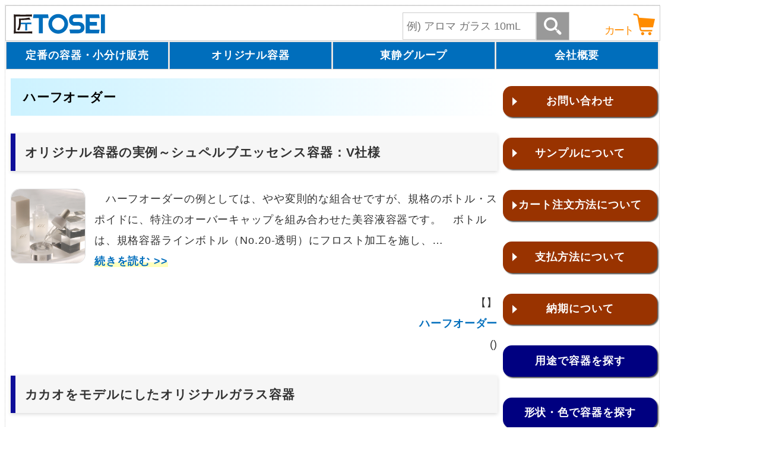

--- FILE ---
content_type: text/html; charset=UTF-8
request_url: https://t-tosei.jp/category/pdcsrv/original/ex/half
body_size: 11384
content:
<!DOCTYPE html>
<html lang="ja">
<head>
<meta charset="utf-8">
<meta name="format-detection" content="telephone=no">
<meta name="viewport" content="width=device-width">
<meta name="theme-color" content="#006ebc">
<title>ハーフオーダー:東静オンラインショップ</title>
<meta name="description" content="　ハーフオーダーの例としては、やや変則的な組合せですが、規格のボトル・スポイドに、特注のオーバーキャップを組み合わせた美容液容器です。　ボトルは、規格容器ラインボトル（No.20-透明）にフロスト加工を施し、…" />
<meta name='robots' content='max-image-preview:large' />
<style id='wp-img-auto-sizes-contain-inline-css' type='text/css'>
img:is([sizes=auto i],[sizes^="auto," i]){contain-intrinsic-size:3000px 1500px}
/*# sourceURL=wp-img-auto-sizes-contain-inline-css */
</style>
<style id='classic-theme-styles-inline-css' type='text/css'>
/*! This file is auto-generated */
.wp-block-button__link{color:#fff;background-color:#32373c;border-radius:9999px;box-shadow:none;text-decoration:none;padding:calc(.667em + 2px) calc(1.333em + 2px);font-size:1.125em}.wp-block-file__button{background:#32373c;color:#fff;text-decoration:none}
/*# sourceURL=/wp-includes/css/classic-themes.min.css */
</style>
<link rel="https://api.w.org/" href="https://t-tosei.jp/wp-json/" /><link rel="alternate" title="JSON" type="application/json" href="https://t-tosei.jp/wp-json/wp/v2/categories/328" /><link rel="canonical" href="https://t-tosei.jp/category/pdcsrv/original/ex/half">
<script>document.write('<script src="/ty.js?ts=' + Date.now() + '"><\/script>');</script>
<link rel="manifest" href="/manifest.json">
<link rel="icon" type="image/svg+xml" href="/favicon.svg" >
<link rel="apple-touch-icon" type="image/png" href="./apple-touch-icon-180x180.png">
<style>
@font-face {font-family:'icon'; src:url('/mwc/icon.woff') format('woff'); font-display:swap;}
*, *:before, *:after {box-sizing:inherit;}
html{box-sizing:border-box; font-family:"Hiragino Sans W3", "Hiragino Kaku Gothic ProN", "ヒラギノ角ゴ ProN W3", "メイリオ", Meiryo, "ＭＳ Ｐゴシック", "MS PGothic", sans-serif; font-size:62.5%;}
body{font-size:1.75rem; line-height:2.0; letter-spacing:0.05em; color:#333; font-feature-settings:"palt";}
button,input[type="search"] {appearance:none;}
a{text-decoration:none; color:#006ebc; font-weight:bold;}
a:hover{color:#f88;}
._m{color:#006ebc;font-weight:bold;}
img{width:100%; height:auto; max-width:100%; border-radius:15px; aspect-ratio:attr(width)/attr(height);}
.ib{display:inline-block;}
.ctr{margin:0 auto;}
.fl{float:left; margin-right:15px;}
.s8{width:76px; height:76px;}
.s10{width:100px; height:100px;}
.s15{width:126px; height:126px;}
.s20{width:200px; height:200px;}
.s30{width:300px; height:300px;}
.ifr{overflow:hidden; border-radius:15px; border:1px #ddd solid; position:relative;}
.ifr img{object-fit:cover;}
.ifr img:hover{transform:scale(1.5);transition:0.3s;}
.cap,.cap2,.mnm{position:absolute; font-size:2.1rem; font-weight:900; -webkit-text-stroke: 1px rgba(255,255,255,0.8); text-stroke: 1px rgba(255,255,255,0.8);}
.cap{bottom:0px; right:5px;}
.cap2{top:0px; left:5px;}
.mnm{top:0px; left:0px; width:100%; margin:33% 0px; text-align:center; background:rgba(255,255,255,0.7);}
a .cap,a .cap2,a .mnm{color:#000; pointer-events: none;}
.x10:before{content:"×10";}
.mh{width:auto; max-height:700px;}
.mh15{width:auto; max-height:150px;}
.mh30{width:auto; max-height:300px;}
.mh50{width:auto; max-height:500px;}
.mh70{width:auto; max-height:700px;}
.h50{width:auto; height:500px;}
ul{list-style:none; padding:0;}
h1,h2{font-size:1.2em; }
h2 a{color:#333;}
h2 a:hover{color:#333; text-decoration:none;}
table{border-spacing:0; border:1px solid #ccc;}
.th1 td{color:#fff; font-weight:bold; background-color:#507cd1; text-align:center; }
.tr1 td{background-color:#fff; text-align:center;}
.tr2 td{background-color:#eff3fb; text-align:center;}
.st-1{padding:.5em .75em; background-color:#f6f6f6; border-left:8px solid #0f0f99; box-shadow: 0 2px 6px rgba(0, 0, 0, .15); font-weight:bold;margin:30px 0;}
.st-2, .widgettitle{padding: 0.5em 1em; background: linear-gradient(to left, #fff, #ccf2ff); color: #000;}
.st-cu-o {padding: 0 1.5em; border-bottom: solid 4px #f9872a; border-radius: 0px 0px 150px 160px/0px 0px 35px 7px; }
.st-fk {position: relative; padding: .5em .75em; background-color: #f0f0f0; border-radius: 6px; }
.st-fk:after {position: absolute; top: 100%; left: 30px; content: ''; width: 0; height: 0; border: 10px solid transparent; border-top: 15px solid #f0f0f0; }
.widgettitle { text-align: center; }
.st-3{padding:.25em .5em .5em; border-left:6px solid #999;border-bottom: 1px solid #999;font-weight:bold;}
.st-4{position:relative; padding:2rem 0 1rem;font-weight:bold;}
.st-4:after{content:""; display: block; height:4px; background:-webkit-linear-gradient(to right, royalblue, transparent); background: linear-gradient(to right, royalblue, transparent);}
.red {color: red;}
.amb-b{background-color:rgba(194,137,75,0.2);}
.cob-b{background-color:rgba(0,104,183,0.2);}
.grn-b{background-color:rgba(0,128,0,0.2);}
.gld-b{background-color:rgba(255,215,0,0.2);}
.slv-b{background-color:rgba(192,192,192,0.3);}
.pgd-b{background-color:rgba(245,226,219,0.5);}
.red-b{background-color:rgba(255,0,0,0.1);}
.yrw-b{background-color:rgba(255,255,0,0.1);}
.blue {color: blue;}
.blue_dark {color: darkblue;}
.orange_dark{color:darkorange;}
.b {font-weight:bold;}
.ln-p {background: rgba(0, 0, 0, 0) linear-gradient(transparent 60%, #FFDFEF 0%) repeat scroll 0 0; }
.ln-c {background: rgba(0, 0, 0, 0) linear-gradient(transparent 60%, #cce5ff 0%) repeat scroll 0 0; }
.ln-y {background: rgba(0, 0, 0, 0) linear-gradient(transparent 60%, #ffffbc 0%) repeat scroll 0 0; }
.ln-g {background: rgba(0, 0, 0, 0) linear-gradient(transparent 60%, #deffde 0%) repeat scroll 0 0; }
.ln-r {background: rgba(0, 0, 0, 0) linear-gradient(transparent 60%, #ffe5cc 0%) repeat scroll 0 0; }
.frm-red {padding: 5px; border: 2px solid #e0aaaa;}
.frame_red {padding: 5px; border: 2px solid #e0aaaa;}
.related_post a { display: block; padding: 10px; margin: 10px;}
.related_post_title {padding: 0.5em 1em; background: linear-gradient(to left, #fff, #ffc); color: #000; }
.wp-pagenavi, .ad {text-align: center; margin: 15px 0; }
.wp-pagenavi a, .wp-pagenavi a:link, .wp-pagenavi a:active, .wp-pagenavi a:visited {border: 1px solid #ccc; padding: 15px; margin: 5px; color: #06c; }
.wp-pagenavi span.current {padding: 15px; margin: 5px; font-weight: bold; color:#c00; }
.lb:before{content:"●"; color:#6e00bc;}
.lb2:before{content:"●"; color:#006ebc;}
.lb3:before{content:"●"; color:#bc006e;}
.at:before{content:"＊"; color:red;}
.rq:after{content:" ＊"; color: red;}
select{color:black; font-size:2.3rem; border-radius:10px; border:1px #ccc solid; margin:5px;}
.fr-r{border: 2px solid #e0aaaa;}
.tb-s {overflow: auto; white-space: nowrap; width: 100%; -webkit-overflow-scrolling: touch; padding-bottom: 15px; }
.tb-s::-webkit-scrollbar {height: 10px; }
.tb-s::-webkit-scrollbar-track {background: #eee; }
.tb-s::-webkit-scrollbar-thumb {background: #bbb; }
.tb-1,.tb-2{font-size:1.5rem; border-collapse: collapse; background: #fff;}
.tb-1 td,.tb-2 td{border:1px solid #ccc; padding:5px; white-space:nowrap;}
.tb-1 tr:nth-child(odd),.tb-2 tr:nth-child(odd){background: #eff3fb;}
.tb-1 tr:nth-child(1),.tb-2 tr:nth-child(1){background:#006ebc; color: #fff; text-align:center; font-weight:bold;}
.tb-2 tr:nth-child(2){background:#006ebc; color: #fff;}
.trb{border-bottom:3px solid #bbb;}
.h36 {display: block; height: 36px; vertical-align: middle; }
.h48 {display: block; height: 48px; vertical-align: middle; }
.b-1,.b-2,.b-3,.b-4,.b-5,.b-6,.b-7,.b-8,.bs-1 a,.bs-2 a,.bs-3 a{display: grid; justify-content: center; align-items: center; }
.b-1 {width: 100%; height: 2.7em; background: #006ebc; color: #fff; border: 1px solid #ccc;}
.b-1:hover {background: #a1cce6; color: #fff; }
.b-2 {width: 100%; height: 3em; background: #fff; color: #c40; border: 1px solid #c40; position: relative; border-radius:2px; border-radius:2px; }
.b-2:hover {background: #c40; color: #fff; }
.b-2:before {content: ""; display: inline-block; width: 0; height: 0; border-style: solid; border-width: 7px 0 7px 8px; border-color: transparent transparent transparent #c40; position: absolute; top: 50%; left: 6%; margin-top: -7px; }
.b-3 {width: 99%; height: 3em; background: #000080; color:#fff; border-radius:15px; box-shadow:2px 2px 2px #555; }
.b-3:hover {background: #8f8fb3; color: #fff; }
.b-4 {width: 99%; height: 3em; background: #a1e617; color:#333;  border-radius:20px; box-shadow:2px 2px 2px #555; }
.b-4:hover {color: #fff; }
.b-5 {width: 99%; height: 3em; background: #fcfcfc; color:#333333; border-left: solid 27px #f0f5ff; }
.b-5:hover {background: #fcfcfc; color: #666666; }
.b-6 {width: 99%; height: 3em; background: #930; color: #fff; border-radius:15px; box-shadow:2px 2px 2px #555; position: relative; }
.b-6:hover {background: #d74; color: #fff; }
.b-6:before {content: ""; display: inline-block; width: 0; height: 0; border-style: solid; border-width: 7px 0 7px 8px; border-color: transparent transparent transparent #fff; position: absolute; top: 50%; left: 6%; margin-top: -7px; }
.b-7 {width: 99%; height: 3em; background: #784102; color:#fff; border-radius:15px; box-shadow:2px 2px 2px #555; }
.b-7:hover {background: #b8a168; color: #fff; }
.b-8 {width: 99%; height: 3em; background: #006ebc; color:#fff; border-radius:15px; box-shadow:2px 2px 2px #555; }
.b-8:hover {background: #a1cce6; color: #fff; }
.bs-1,.bs-2,.bs-3 {display: grid; grid-auto-rows: 2.7em; grid-gap: 2px; justify-content: center; align-items: center; }
.bs-1 {grid-temptemplatelate-columns: repeat(auto-fit, minmax(6em, 1fr)); }
.bs-2 {grid--columns: repeat(auto-fill, minmax(18em, 1fr)); }
.bs-3 {grid-template-columns: repeat(auto-fit, minmax(11em, 1fr)); }
.bs-1 a,.bs-2 a,.bs-3 a{width: 100%; height: 2.7em; color: #999; border: 1px solid #aaa; border-radius: 10px; }
.bs-1 a:hover,.bs-2 a:hover,.bs-3 a:hover{border:1px solid #333; color:#006ebc;}
#c0 {display: grid; grid-template-rows: 60px auto auto auto; grid-template-columns: auto; }
header {width:calc(100% - 17px); max-width:63em; height: 60px; position: fixed; overflow: hidden; z-index:10; background-color: #fff; border: 1px solid #ccc; }
.b-hd {width: 160px; height: 60px; margin-left: 10px; }
#c-hd {display: none; }
#h1{position:absolute; top:5px; right:10px; display:grid; width:140px; height:max-content; grid-template-columns:140px; place-items:center end;}
#h1-s{display:none;}
#is{font-size: 2.1em; line-height: 1em; letter-spacing: -2px; padding-top:3px;}
.i {font-family:'icon';}
.i-br,.i-x,.i-ml,.i-ct,.i-sg,.i-ok{font-family:'icon'; cursor:pointer; user-select:none;}
.i-hm:before {content: "\e900"; }
.i-sc:before {content: "\e901"; }
.i-br:before {content: "\e902"; }
.i-x:before {content: "\e903"; }
.i-ml:before {content: "\e904";}
.i-sp:before {content: "\e905"; }
.i-ct,.i-sg,.i-ok,#b-ct2{color:darkorange;}
.i-ct:before {content:"\e906";}
.i-sg:before {content:"\e907";font-size:2em;}
.i-ok:before {content:"\e908";font-size:2em;}
#b-ct2,#cc{font-size:0.5em;}
#b-ct2{display:none;}
#cc{color:#006ebc; font-weight:bold;}
#b-ml{display:inline;}
.fs15e{font-size:1.5em;}
.fs2e{font-size:2em;}
.dn{display:none;}
.vh{visibility:hidden;}
nav{position: fixed; top: 70px; height: auto; z-index:11; display: grid; grid-template-rows: repeat(auto-fill, minmax(2.7em, 1fr)); grid-auto-columns: 18em; grid-gap: 1px; padding: 1px; justify-content: center; align-items: center; }
.nv {visibility: hidden; }
.nv div {height: 2.7em; }
#nv-s{display:inline !important;}
.hd {clip: rect(1px, 1px, 1px, 1px); position: absolute !important;}
#t-sc {font-size: 1em; line-height: 1.8em; padding: 0.35em; vertical-align: middle; width: calc(100% - 3.3em); border-radius: 0; border: 1px #ccc solid; }
#b-sc {font-family: 'icon'; font-size: 1.7em; color: #fff; width: 1.9em; height: 1.6em;line-height: 1.6em; vertical-align: middle; background-color: #999; padding: 0; border: 1px #ccc solid; }
main {overflow: hidden; width:auto; grid-row: 2 / 3; grid-column: 1 / 2; background: #fff; padding: 0 0.5em 3em; }
aside {overflow: hidden; grid-row: 3 / 4; grid-column: 1 / 2; background: #fff; padding: 1.5em 0 3em; }
footer {height: max-content; grid-row: 4 / 5; grid-column: 1 / 2; background: #eee; text-align: center; padding: 15px; }
article {border-bottom: 1px dotted #ccc; }
article img {}
article p {marginbottom: 2em; }
.mt {text-align:right; margin:2em 0; }
.widget a {display: block; }
#ct,#ct2,#ct3 {display: grid; grid-template-columns: 1fr; grid-auto-rows: auto; }
#ct div,#ct2 div {/*border:1px #ccc dotted;*/ padding:5px; margin: 5px; }
#ct img{border:1px #ddd solid;}
#ct3 div {border:1px #333 solid; border-radius:10px; padding:10px; margin: 5px; width:max-content; max-width:fit-content;}
#ct3 div:hover{border:1px solid #f00;}
#ct3 a{color:#333;}
.w100p{width: 100% !important; }
.w100vw{width: 100vw !important; }
#nws {border: solid 2px #888; padding: 0.5em; position: relative; margin-top: 3em;}
#nws li {line-height: 1.5; padding: 0.5em 0 0.5em 1.4em; border-bottom: 1px #888 dashed; list-style-type: none!important;}
#nws li:last-of-type {border-bottom: none;}
#nws li:before {content: "■"; position: absolute; left: 0.5em; color: #888;}
#nws li:after {background: #888; color: #fff; font-weight: bold; position: absolute; left: -2px; bottom: 100%; padding: 1px 20px; content: "News"; letter-spacing: 0.1em; }
@media screen and (min-width: 770px){
#c0 {grid-template-columns: 1fr 15em; border: 1px dotted #ccc; max-width: 63em; }
header {/*width: auto; position: relative; grid-row: 1 / 2; grid-column: 1 / 3; border: none;*/ }
#c-hd,#b-ct2,#h1-s{display:inline !important;}
#h1{position:absolute; top:5px; right:10px; display:grid; width:450px; height:max-content; grid-template-columns:310px 140px; place-items:center end;}
#h1-s{display:inline !important;}
.i-br,.i-x,#nv-s{display:none !important;}
#b-ml{display:none;}
nav {position: static; height: max-content; grid-row: 2 / 3; grid-column: 1 / 3; grid-template-columns: repeat(auto-fit, minmax(200px, 1fr)); grid-auto-rows: 2.7em; z-index:9; }
.nv {visibility: visible !important;}
#ct {grid-template-columns: 1fr 1fr 1fr; }
#ct2 {grid-template-columns: 1fr 1fr 1fr 1fr 1fr; }
#ct3 {grid-template-columns: 1fr; }
main {grid-row: 3 / 4; }
aside {grid-column: 2 / 3; }
footer {grid-column: 1 / 3; }
table {border-collapse:collapse; }
}
@media print{
.tb-s {overflow:visible;}
.tb-1 td,.tb-2 td{font-size:1.3rem;}
#refer,.mt {display:none;}
nav,aside,footer {display:none;}
header{position: relative;}
}
</style>
<style id='global-styles-inline-css' type='text/css'>
:root{--wp--preset--aspect-ratio--square: 1;--wp--preset--aspect-ratio--4-3: 4/3;--wp--preset--aspect-ratio--3-4: 3/4;--wp--preset--aspect-ratio--3-2: 3/2;--wp--preset--aspect-ratio--2-3: 2/3;--wp--preset--aspect-ratio--16-9: 16/9;--wp--preset--aspect-ratio--9-16: 9/16;--wp--preset--color--black: #000000;--wp--preset--color--cyan-bluish-gray: #abb8c3;--wp--preset--color--white: #ffffff;--wp--preset--color--pale-pink: #f78da7;--wp--preset--color--vivid-red: #cf2e2e;--wp--preset--color--luminous-vivid-orange: #ff6900;--wp--preset--color--luminous-vivid-amber: #fcb900;--wp--preset--color--light-green-cyan: #7bdcb5;--wp--preset--color--vivid-green-cyan: #00d084;--wp--preset--color--pale-cyan-blue: #8ed1fc;--wp--preset--color--vivid-cyan-blue: #0693e3;--wp--preset--color--vivid-purple: #9b51e0;--wp--preset--gradient--vivid-cyan-blue-to-vivid-purple: linear-gradient(135deg,rgb(6,147,227) 0%,rgb(155,81,224) 100%);--wp--preset--gradient--light-green-cyan-to-vivid-green-cyan: linear-gradient(135deg,rgb(122,220,180) 0%,rgb(0,208,130) 100%);--wp--preset--gradient--luminous-vivid-amber-to-luminous-vivid-orange: linear-gradient(135deg,rgb(252,185,0) 0%,rgb(255,105,0) 100%);--wp--preset--gradient--luminous-vivid-orange-to-vivid-red: linear-gradient(135deg,rgb(255,105,0) 0%,rgb(207,46,46) 100%);--wp--preset--gradient--very-light-gray-to-cyan-bluish-gray: linear-gradient(135deg,rgb(238,238,238) 0%,rgb(169,184,195) 100%);--wp--preset--gradient--cool-to-warm-spectrum: linear-gradient(135deg,rgb(74,234,220) 0%,rgb(151,120,209) 20%,rgb(207,42,186) 40%,rgb(238,44,130) 60%,rgb(251,105,98) 80%,rgb(254,248,76) 100%);--wp--preset--gradient--blush-light-purple: linear-gradient(135deg,rgb(255,206,236) 0%,rgb(152,150,240) 100%);--wp--preset--gradient--blush-bordeaux: linear-gradient(135deg,rgb(254,205,165) 0%,rgb(254,45,45) 50%,rgb(107,0,62) 100%);--wp--preset--gradient--luminous-dusk: linear-gradient(135deg,rgb(255,203,112) 0%,rgb(199,81,192) 50%,rgb(65,88,208) 100%);--wp--preset--gradient--pale-ocean: linear-gradient(135deg,rgb(255,245,203) 0%,rgb(182,227,212) 50%,rgb(51,167,181) 100%);--wp--preset--gradient--electric-grass: linear-gradient(135deg,rgb(202,248,128) 0%,rgb(113,206,126) 100%);--wp--preset--gradient--midnight: linear-gradient(135deg,rgb(2,3,129) 0%,rgb(40,116,252) 100%);--wp--preset--font-size--small: 13px;--wp--preset--font-size--medium: 20px;--wp--preset--font-size--large: 36px;--wp--preset--font-size--x-large: 42px;--wp--preset--spacing--20: 0.44rem;--wp--preset--spacing--30: 0.67rem;--wp--preset--spacing--40: 1rem;--wp--preset--spacing--50: 1.5rem;--wp--preset--spacing--60: 2.25rem;--wp--preset--spacing--70: 3.38rem;--wp--preset--spacing--80: 5.06rem;--wp--preset--shadow--natural: 6px 6px 9px rgba(0, 0, 0, 0.2);--wp--preset--shadow--deep: 12px 12px 50px rgba(0, 0, 0, 0.4);--wp--preset--shadow--sharp: 6px 6px 0px rgba(0, 0, 0, 0.2);--wp--preset--shadow--outlined: 6px 6px 0px -3px rgb(255, 255, 255), 6px 6px rgb(0, 0, 0);--wp--preset--shadow--crisp: 6px 6px 0px rgb(0, 0, 0);}:where(.is-layout-flex){gap: 0.5em;}:where(.is-layout-grid){gap: 0.5em;}body .is-layout-flex{display: flex;}.is-layout-flex{flex-wrap: wrap;align-items: center;}.is-layout-flex > :is(*, div){margin: 0;}body .is-layout-grid{display: grid;}.is-layout-grid > :is(*, div){margin: 0;}:where(.wp-block-columns.is-layout-flex){gap: 2em;}:where(.wp-block-columns.is-layout-grid){gap: 2em;}:where(.wp-block-post-template.is-layout-flex){gap: 1.25em;}:where(.wp-block-post-template.is-layout-grid){gap: 1.25em;}.has-black-color{color: var(--wp--preset--color--black) !important;}.has-cyan-bluish-gray-color{color: var(--wp--preset--color--cyan-bluish-gray) !important;}.has-white-color{color: var(--wp--preset--color--white) !important;}.has-pale-pink-color{color: var(--wp--preset--color--pale-pink) !important;}.has-vivid-red-color{color: var(--wp--preset--color--vivid-red) !important;}.has-luminous-vivid-orange-color{color: var(--wp--preset--color--luminous-vivid-orange) !important;}.has-luminous-vivid-amber-color{color: var(--wp--preset--color--luminous-vivid-amber) !important;}.has-light-green-cyan-color{color: var(--wp--preset--color--light-green-cyan) !important;}.has-vivid-green-cyan-color{color: var(--wp--preset--color--vivid-green-cyan) !important;}.has-pale-cyan-blue-color{color: var(--wp--preset--color--pale-cyan-blue) !important;}.has-vivid-cyan-blue-color{color: var(--wp--preset--color--vivid-cyan-blue) !important;}.has-vivid-purple-color{color: var(--wp--preset--color--vivid-purple) !important;}.has-black-background-color{background-color: var(--wp--preset--color--black) !important;}.has-cyan-bluish-gray-background-color{background-color: var(--wp--preset--color--cyan-bluish-gray) !important;}.has-white-background-color{background-color: var(--wp--preset--color--white) !important;}.has-pale-pink-background-color{background-color: var(--wp--preset--color--pale-pink) !important;}.has-vivid-red-background-color{background-color: var(--wp--preset--color--vivid-red) !important;}.has-luminous-vivid-orange-background-color{background-color: var(--wp--preset--color--luminous-vivid-orange) !important;}.has-luminous-vivid-amber-background-color{background-color: var(--wp--preset--color--luminous-vivid-amber) !important;}.has-light-green-cyan-background-color{background-color: var(--wp--preset--color--light-green-cyan) !important;}.has-vivid-green-cyan-background-color{background-color: var(--wp--preset--color--vivid-green-cyan) !important;}.has-pale-cyan-blue-background-color{background-color: var(--wp--preset--color--pale-cyan-blue) !important;}.has-vivid-cyan-blue-background-color{background-color: var(--wp--preset--color--vivid-cyan-blue) !important;}.has-vivid-purple-background-color{background-color: var(--wp--preset--color--vivid-purple) !important;}.has-black-border-color{border-color: var(--wp--preset--color--black) !important;}.has-cyan-bluish-gray-border-color{border-color: var(--wp--preset--color--cyan-bluish-gray) !important;}.has-white-border-color{border-color: var(--wp--preset--color--white) !important;}.has-pale-pink-border-color{border-color: var(--wp--preset--color--pale-pink) !important;}.has-vivid-red-border-color{border-color: var(--wp--preset--color--vivid-red) !important;}.has-luminous-vivid-orange-border-color{border-color: var(--wp--preset--color--luminous-vivid-orange) !important;}.has-luminous-vivid-amber-border-color{border-color: var(--wp--preset--color--luminous-vivid-amber) !important;}.has-light-green-cyan-border-color{border-color: var(--wp--preset--color--light-green-cyan) !important;}.has-vivid-green-cyan-border-color{border-color: var(--wp--preset--color--vivid-green-cyan) !important;}.has-pale-cyan-blue-border-color{border-color: var(--wp--preset--color--pale-cyan-blue) !important;}.has-vivid-cyan-blue-border-color{border-color: var(--wp--preset--color--vivid-cyan-blue) !important;}.has-vivid-purple-border-color{border-color: var(--wp--preset--color--vivid-purple) !important;}.has-vivid-cyan-blue-to-vivid-purple-gradient-background{background: var(--wp--preset--gradient--vivid-cyan-blue-to-vivid-purple) !important;}.has-light-green-cyan-to-vivid-green-cyan-gradient-background{background: var(--wp--preset--gradient--light-green-cyan-to-vivid-green-cyan) !important;}.has-luminous-vivid-amber-to-luminous-vivid-orange-gradient-background{background: var(--wp--preset--gradient--luminous-vivid-amber-to-luminous-vivid-orange) !important;}.has-luminous-vivid-orange-to-vivid-red-gradient-background{background: var(--wp--preset--gradient--luminous-vivid-orange-to-vivid-red) !important;}.has-very-light-gray-to-cyan-bluish-gray-gradient-background{background: var(--wp--preset--gradient--very-light-gray-to-cyan-bluish-gray) !important;}.has-cool-to-warm-spectrum-gradient-background{background: var(--wp--preset--gradient--cool-to-warm-spectrum) !important;}.has-blush-light-purple-gradient-background{background: var(--wp--preset--gradient--blush-light-purple) !important;}.has-blush-bordeaux-gradient-background{background: var(--wp--preset--gradient--blush-bordeaux) !important;}.has-luminous-dusk-gradient-background{background: var(--wp--preset--gradient--luminous-dusk) !important;}.has-pale-ocean-gradient-background{background: var(--wp--preset--gradient--pale-ocean) !important;}.has-electric-grass-gradient-background{background: var(--wp--preset--gradient--electric-grass) !important;}.has-midnight-gradient-background{background: var(--wp--preset--gradient--midnight) !important;}.has-small-font-size{font-size: var(--wp--preset--font-size--small) !important;}.has-medium-font-size{font-size: var(--wp--preset--font-size--medium) !important;}.has-large-font-size{font-size: var(--wp--preset--font-size--large) !important;}.has-x-large-font-size{font-size: var(--wp--preset--font-size--x-large) !important;}
/*# sourceURL=global-styles-inline-css */
</style>
</head>
<body>
<div id="c0">
<header>
<a href="https://t-tosei.jp/"><img class="b-hd" src="/header.svg" alt="【本家公式】東静オンラインショップ" title="【本家公式】東静オンラインショップ"></a>
<div id="c-hd"></div>
<div id="h1">
<div id="h1-s">
<form method="get" id="fm-s" action="/"><input type="search" id="t-sc" placeholder="例) アロマ ガラス 10mL" value="" name="s" /><button type="submit" id="b-sc" class="i-sc"></button></form>
</div>
<div id="is">
<span id="b-ct2">カート</span><span id="mwct" class="i-ct"><span id="cc"></span></span>
<span id="b-ml" class="i-ml"></span>
<span id="b-br" class="i-br"></span>
<span id="b-x" class="i-x dn"></span>
</div>
</div>
</header><main>
<h1 class="st-2">ハーフオーダー</h1>
<article>
<section id="p-2405">
<h2 class="st-1"><a href="https://t-tosei.jp/pdcsrv/original/ex/half/2405">オリジナル容器の実例～シュペルブエッセンス容器：V社様</a></h2>
<div class="ifr s15" style="float:left; margin-right:15px;">
<a href="https://t-tosei.jp/pdcsrv/original/ex/half/2405"><img src="/images/oe/s_essence.jpg" alt="オリジナル容器の実例～シュペルブエッセンス容器：V社様" class="s15"></a>
</div>
　ハーフオーダーの例としては、やや変則的な組合せですが、規格のボトル・スポイドに、特注のオーバーキャップを組み合わせた美容液容器です。　ボトルは、規格容器ラインボトル（No.20-透明）にフロスト加工を施し、…<br />
<a href="https://t-tosei.jp/pdcsrv/original/ex/half/2405" class="ln-y">続きを読む >></a>
<div class="mt">
【】<br />
<a href="/category/pdcsrv/original/ex/half" rel="category tag">ハーフオーダー</a><br />()</div>
</section>
<section id="p-4904">
<h2 class="st-1"><a href="https://t-tosei.jp/pdcsrv/original/ex/half/4904">カカオをモデルにしたオリジナルガラス容器</a></h2>
<div class="ifr s15" style="float:left; margin-right:15px;">
<a href="https://t-tosei.jp/pdcsrv/original/ex/half/4904"><img src="/images/cacaobin.jpg" alt="カカオをモデルにしたオリジナルガラス容器" class="s15"></a>
</div>
　京都のお客様よりオリジナル容器製作の依頼を頂きました。　今回、弊社でお手伝いさせて頂きました容器は『カカオ酒』の瓶です。非常に高級感のある魅力的なガラス瓶が出来ました。【ひとこと】・・・表面の凸凹感…<br />
<a href="https://t-tosei.jp/pdcsrv/original/ex/half/4904" class="ln-y">続きを読む >></a>
<div class="mt">
【】<br />
<a href="/category/pdcsrv/original/ex/half" rel="category tag">ハーフオーダー</a><br />()</div>
</section>
<section id="p-4518">
<h2 class="st-1"><a href="https://t-tosei.jp/pdcsrv/original/ex/half/4518">オリジナル容器の実例～男性向けヘアケア容器</a></h2>
<div class="ifr s15" style="float:left; margin-right:15px;">
<a href="https://t-tosei.jp/pdcsrv/original/ex/half/4518"><img src="/images/smna3.jpg" alt="オリジナル容器の実例～男性向けヘアケア容器" class="s15"></a>
</div>
　男性用薄毛対策のパウダーを使用する、当社で制作した穴開き中栓を装着する容器です。　規格品、スチロールねじ瓶No.7容器に着色(グレー)・シルク印刷(白)を行い、通常では中栓の取り扱いはありませんが、内容物がパ…<br />
<a href="https://t-tosei.jp/pdcsrv/original/ex/half/4518" class="ln-y">続きを読む >></a>
<div class="mt">
【】<br />
<a href="/category/pdcsrv/original/ex/half" rel="category tag">ハーフオーダー</a><br />()</div>
</section>
</article>
</main>
<nav id="nv" class="nv">
<div id="nv-s">
<form method="get" id="fm-s" action="/"><lable><span class="hd">検索</span></label><input type="search" id="t-sc" placeholder="例) アロマ ガラス 10mL" value="" name="s" /><button type="submit" id="b-sc" class="i-sc"></button></form>
</div>
<div><a href="/onlineshop" class="b-1">定番の容器・小分け販売</a></div>
<div><a href="/original_yoki" class="b-1">オリジナル容器</a></div>
<div><a href="/tosei" class="b-1">東静グループ</a></div>
<div><a href="/company/summary/118" class="b-1">会社概要</a></div>
</nav>
<aside>
<a href="/contact.html" target="_blank" class="b-6">お問い合わせ</a><br />
<a href="/qa/qa_order/qa_sample/469" class="b-6">サンプルについて</a><br />
<a href="/qa/qa_order/qa_orderhou/464" target="_blank" class="b-6">カート注文方法について</a><br />
<a href="/qa/qa_order/qa_pay/496" target="_blank" class="b-6">支払方法について</a><br />
<a href="/qa/qa_order/qa_sample/467" class="b-6">納期について</a><br />
<a href="/youto" class="b-3">用途で容器を探す</a><br />
<a href="/shape" class="b-3">形状・色で容器を探す</a><br />
<a href="/quantity" class="b-3">容量で容器を探す</a><br />
<a href="/material" class="b-3">材質で容器を探す</a><br />
<a href="/needs" class="b-3">機能で容器を探す</a><br />
<a href="/qa_menu" class="b-7">よくある質問</a><br />
<a href="/dic_mame" class="b-7">容器辞典・豆知識</a><br />
<a href="/category/online_shop/spc" class="b-8">特別提供容器</a><br />
<a href="https://b.t-tosei.jp/"><img src="https://b.t-tosei.jp/header.svg" class="b-hd"></a><br />
<a href="https://www.instagram.com/takumi_tosei" target="_blank" rel="nofollow"><img src="/images/0/17.webp" alt="insta"></a>
<ul>
<li id="new" class="widget mww_new"><h2 class="widgettitle">新着容器</h2>
<a href="/news">新着容器の写真一覧</a><hr />
<a href="/online_shop/244">【日本製】アロマ瓶バリエーション</a>
<div class="ifr s20 ctr"><a href="/online_shop/244"><img src="/images/244/4f.webp" alt="【日本製】アロマ瓶バリエーション" title="【日本製】アロマ瓶バリエーション" class="s20"></a></div>
<hr />
<a href="/online_shop/177">【日本製】角型瓶バリエーション</a>
<div class="ifr s20 ctr"><a href="/online_shop/177"><img src="/images/177/6f.webp" alt="【日本製】角型瓶バリエーション" title="【日本製】角型瓶バリエーション" class="s20"></a></div>
<hr />
<a href="/online_shop/19068">【日本製】遮光瓶白バリエーション</a>
<div class="ifr s20 ctr"><a href="/online_shop/19068"><img src="/images/19068/5f.webp" alt="【日本製】遮光瓶白バリエーション" title="【日本製】遮光瓶白バリエーション" class="s20"></a></div>
<hr />
<a href="/online_shop/19053">【日本製】透明瓶バリエーション</a>
<div class="ifr s20 ctr"><a href="/online_shop/19053"><img src="/images/19053/14f.webp" alt="【日本製】透明瓶バリエーション" title="【日本製】透明瓶バリエーション" class="s20"></a></div>
<hr />
<a href="/online_shop/19064">【日本製】遮光瓶バリエーション</a>
<div class="ifr s20 ctr"><a href="/online_shop/19064"><img src="/images/19064/15.webp" alt="【日本製】遮光瓶バリエーション" title="【日本製】遮光瓶バリエーション" class="s20"></a></div>
<hr />
<a href="/online_shop/19371">【日本製】香水瓶バリエーション</a>
<div class="ifr s20 ctr"><a href="/online_shop/19371"><img src="/images/19371/16.webp" alt="【日本製】香水瓶バリエーション" title="【日本製】香水瓶バリエーション" class="s20"></a></div>
<hr />
<a href="/material/glass/3401">サンプラーバイアル</a>
<div class="ifr s20 ctr"><a href="/material/glass/3401"><img src="/images/3401/1.webp" alt="サンプラーバイアル" title="サンプラーバイアル" class="s20"></a></div>
<hr />
<a href="/online_shop/19411">【日本製】PETボトルバリエーション</a>
<div class="ifr s20 ctr"><a href="/online_shop/19411"><img src="/images/19411/1.webp" alt="【日本製】PETボトルバリエーション" title="【日本製】PETボトルバリエーション" class="s20"></a></div>
<hr />
<a href="/material/glass/19377">香料サンプル瓶広口・アサガオ瓶広口</a>
<div class="ifr s20 ctr"><a href="/material/glass/19377"><img src="/images/19377/2.webp" alt="香料サンプル瓶広口・アサガオ瓶広口" title="香料サンプル瓶広口・アサガオ瓶広口" class="s20"></a></div>
<hr />
<a href="/material/plastic/pe/13410">マヨネーズチューブM（中栓タイプ）</a>
<div class="ifr s20 ctr"><a href="/material/plastic/pe/13410"><img src="/images/13410/1.webp" alt="マヨネーズチューブM（中栓タイプ）" title="マヨネーズチューブM（中栓タイプ）" class="s20"></a></div>
<hr />
</li>
<li id="recommend" class="widget mww_recommend"><h2 class="widgettitle">おすすめ容器</h2>
<div class="ifr s8 ib"><a href="/material/glass/11768"><img src="/images/11768/8.webp" alt="DL遮光瓶（アロマオイル・CBD）" title="DL遮光瓶（アロマオイル・CBD）" class="s8"></a></div>
<div class="ifr s8 ib"><a href="/material/glass/12376"><img src="/images/12376/4.webp" alt="DS広口瓶（白ガラス日本製）・ツイストキャップ" title="DS広口瓶（白ガラス日本製）・ツイストキャップ" class="s8"></a></div>
<div class="ifr s8 ib"><a href="/material/glass/12944"><img src="/images/12944/1.webp" alt="DS円柱瓶（日本製・白ガラス遮光瓶）" title="DS円柱瓶（日本製・白ガラス遮光瓶）" class="s8"></a></div>
<div class="ifr s8 ib"><a href="/material/glass/9319"><img src="/images/9319/1.webp" alt="【日本製】平角香水瓶" title="【日本製】平角香水瓶" class="s8"></a></div>
<div class="ifr s8 ib"><a href="/material/glass/12366"><img src="/images/12366/1.webp" alt="DS香水瓶（白ガラス日本製）" title="DS香水瓶（白ガラス日本製）" class="s8"></a></div>
<div class="ifr s8 ib"><a href="/material/glass/9325"><img src="/images/9325/13.webp" alt="シックボトル（アロマオイル・CBDオイル）" title="シックボトル（アロマオイル・CBDオイル）" class="s8"></a></div>
<div class="ifr s8 ib"><a href="/material/glass/12951"><img src="/images/12951/3.webp" alt="BLバスオイル瓶10mL（日本製）" title="BLバスオイル瓶10mL（日本製）" class="s8"></a></div>
<div class="ifr s8 ib"><a href="/material/glass/103"><img src="/images/103/4.webp" alt="スプレーバイアル・透明褐色" title="スプレーバイアル・透明褐色" class="s8"></a></div>
<div class="ifr s8 ib"><a href="/material/glass/482"><img src="/images/482/1.webp" alt="ローリングバイアル・白黒（アロマオイル）" title="ローリングバイアル・白黒（アロマオイル）" class="s8"></a></div>
<div class="ifr s8 ib"><a href="/material/plastic/pet/358"><img src="/images/358/3.webp" alt="JT四角ボトル（PET日本製）" title="JT四角ボトル（PET日本製）" class="s8"></a></div>
<div class="ifr s8 ib"><a href="/material/glass/264"><img src="/images/os/2/minisupoito_c.jpg" alt="ミニスポイド瓶（硼硅酸ガラス）" title="ミニスポイド瓶（硼硅酸ガラス）" class="s8"></a></div>
<div class="ifr s8 ib"><a href="/material/glass/258"><img src="/images/258/16.webp" alt="LT細口規格瓶・褐色透明" title="LT細口規格瓶・褐色透明" class="s8"></a></div>
<div class="ifr s8 ib"><a href="/material/glass/434"><img src="/images/186/3.webp" alt="エムボトル（CBDオイル・アロマオイル）" title="エムボトル（CBDオイル・アロマオイル）" class="s8"></a></div>
<div class="ifr s8 ib"><a href="/material/glass/7818"><img src="/images/osg_MSNDTS_02.jpg" alt="MSN円柱瓶" title="MSN円柱瓶" class="s8"></a></div>
<div class="ifr s8 ib"><a href="/material/glass/14199"><img src="/images/14199/4.webp" alt="OKL円柱型遮光瓶" title="OKL円柱型遮光瓶" class="s8"></a></div>
<div class="ifr s8 ib"><a href="/material/glass/372"><img src="/images/780/6.webp" alt="ミニ香水瓶（メモリーオイル・アロマオイル）" title="ミニ香水瓶（メモリーオイル・アロマオイル）" class="s8"></a></div>
<div class="ifr s8 ib"><a href="/material/plastic/pet/2523"><img src="/images/os/4/thpet_a_crn_hingecap.jpg" alt="PET Aシリーズ" title="PET Aシリーズ" class="s8"></a></div>
<div class="ifr s8 ib"><a href="/material/plastic/pet/2528"><img src="/images/thpetb2.jpg" alt="PET Bシリーズ" title="PET Bシリーズ" class="s8"></a></div>
<div class="ifr s8 ib"><a href="/material/plastic/pe/2634"><img src="/images/os/6/mayo.jpg" alt="MSB-Mマヨネーズチューブ" title="MSB-Mマヨネーズチューブ" class="s8"></a></div>
<div class="ifr s8 ib"><a href="/material/glass/12647"><img src="/images/12647/3.webp" alt="ecoトリガー瓶（日本製）・ecoシャンプー瓶・シュリンク補強" title="ecoトリガー瓶（日本製）・ecoシャンプー瓶・シュリンク補強" class="s8"></a></div>
<div class="ifr s8 ib"><a href="/material/plastic/pe/13410"><img src="/images/13410/1.webp" alt="マヨネーズチューブM（中栓タイプ）" title="マヨネーズチューブM（中栓タイプ）" class="s8"></a></div>
<div class="ifr s8 ib"><a href="/material/glass/132"><img src="/images/132/2.webp" alt="広口遮光瓶" title="広口遮光瓶" class="s8"></a></div>
</li>
<li>
<img src="/amlog/set_log.php?pn=%E3%83%8F%E3%83%BC%E3%83%95%E3%82%AA%E3%83%BC%E3%83%80%E3%83%BC&pa=https://t-tosei.jp%2Fcategory%2Fpdcsrv%2Foriginal%2Fex%2Fhalf&ref=&ts=1767668195481" alt="">
</li>
</ul>
</aside>
<footer>
<a href="/company/summary/118">会社概要</a> | <a href="/company/summary/8">特定商取引法に基づく表示</a> | <a href="/company/summary/9211">プライバシーポリシー</a> |<br />
札幌北海道・東京・茨城北関東・静岡関西・福岡九州<br />
<br />
<a href="https://t-tosei.jp/"><img class="b-hd" src="/header.svg" alt="【本家公式】東静オンラインショップ" title="【本家公式】東静オンラインショップ"></a><br />
<br />
Copyright &copy; 2003-2026 <a href="https://t-tosei.jp" rel="nofollow">【本家公式】東静オンラインショップ</a> all rights reserved.<br />
当サイトの著作権は2003年から東静グループ企業に帰属し、譲渡されておりません。<br />
著作物の無断使用は一切認めておりません。
<br />
支援：<a href="https://www.millionwaves.com/">システム開発研究会、ミリオンウェーブズ</a><br />
<script type="speculationrules">
{"prefetch":[{"source":"document","where":{"and":[{"href_matches":"/*"},{"not":{"href_matches":["/wp-*.php","/wp-admin/*","/wp-content/uploads/*","/wp-content/*","/wp-content/plugins/*","/wp-content/themes/T-Tosei/*","/*\\?(.+)"]}},{"not":{"selector_matches":"a[rel~=\"nofollow\"]"}},{"not":{"selector_matches":".no-prefetch, .no-prefetch a"}}]},"eagerness":"conservative"}]}
</script>
</footer>
</div>
<script>
var n=document.getElementById("nv"); var b=document.getElementById("b-br"); var x=document.getElementById("b-x"); var m=document.getElementById("mwct"); var l=document.getElementById("b-ml");
b.addEventListener("click",function(e){e.preventDefault(); e.stopPropagation(); n.style.visibility="visible"; b.style.display="none"; x.style.display="inline"; },false);
x.addEventListener("click",function(e){e.preventDefault(); e.stopPropagation(); n.style.visibility="hidden"; b.style.display="inline"; x.style.display="none"; },false);
let mw,ct;
m.addEventListener("click",function(e){if(mw)mw.close(); mw=window.open("/mwc/mwct.html","mwct");});
l.addEventListener("click",function(e){if(mw)mw.close(); ct=window.open("/contact.html","ct");});
const ah = document.querySelectorAll('a[href^="#"]');
for (let i = 0; i < ah.length; i++){
ah[i].addEventListener('click', (e) => {
e.preventDefault();
let bb = document.getElementById(ah[i].getAttribute('href').replace('#', ''));
const tt = bb.getBoundingClientRect().top + window.pageYOffset - 100;
window.scrollTo({top: tt, behavior: 'smooth',});
});
}
</script>
</body>
</html><!-- WP Fastest Cache file was created in 0.256 seconds, on 2026 年 1 月 6 日 @ 11:56 AM -->

--- FILE ---
content_type: text/html; charset=UTF-8
request_url: https://t-tosei.jp/amlog/ty.php
body_size: 10
content:
{"vID":"","hn":"ec2-3-16-135-2.us-east-2.compute.amazonaws.com"}

--- FILE ---
content_type: image/svg+xml
request_url: https://b.t-tosei.jp/header.svg
body_size: 3175
content:
<?xml version="1.0" encoding="utf-8"?>
<!-- Generator: Adobe Illustrator 14.0.0, SVG Export Plug-In . SVG Version: 6.00 Build 43363)  -->
<!DOCTYPE svg PUBLIC "-//W3C//DTD SVG 1.1//EN" "http://www.w3.org/Graphics/SVG/1.1/DTD/svg11.dtd">
<svg version="1.1" id="レイヤー_1" xmlns="http://www.w3.org/2000/svg" xmlns:xlink="http://www.w3.org/1999/xlink" x="0px"
	 y="0px" width="618.667px" height="174.667px" viewBox="0 0 618.667 174.667" enable-background="new 0 0 618.667 174.667"
	 xml:space="preserve">
<g>
	<path fill="#231815" d="M84.875,160.553c-51.025,0-62.092,0.541-72.267,1.986c0.544-7.072,1.458-20.693,1.458-31.585V44.339
		c0-10.529-0.729-24.33-1.458-31.223c10.175,1.261,20.697,1.993,71.723,1.993c51.385,0,60.105-0.732,70.268-1.993v17.607
		c-4.172-0.726-16.881-1.636-29.599-1.636H28.404v117.844h58.286c42.311,0,61.919-0.726,69.368-1.999v17.607
		C145.881,161.094,136.076,160.553,84.875,160.553z"/>
	<path fill="#231815" d="M67.625,89.184c-1.088,18.523-7.448,37.779-13.981,48.67c-3.629-2.546-10.892-4.901-15.249-5.442
		c7.989-11.623,12.349-21.433,14.164-36.321c1.445-12.527,1.629-35.774,0.184-51.025c25.602,1.452,55.733-1.452,81.344-7.441
		c1.99,4.901,5.446,11.98,7.62,14.342c2.902,3.087,2.358,4.182-1.085,3.456c-2.002-0.368-9.806-0.91-12.165-0.725
		c-18.523,1.082-39.59,2.177-60.647,2.902v19.975L67.625,89.184z"/>
	<path fill="#006EBC" d="M66.883,89.111c-0.439-6.053,0.185-11.637,0.185-11.637h45.57c13.619,0,25.968-0.719,36.862-1.444v14.348
		c-9.805-0.738-20.882-1.096-32.861-1.267v21.598c0,10.886,0.184,17.066,1.085,27.41h-16.337c0.729-10.344,1.086-16.524,1.086-27.41
		V89.111H66.883z"/>
</g>
<g>
	<path fill="#231815" d="M199.219,103.28c-0.277,2.75-2.75,7.903-7.42,15.459c-3.163,5.224-6.322,10.443-9.481,15.664
		c-1.649,2.886-4.055,7.146-7.214,12.779c-2.2,3.575-4.261,5.91-6.184,7.008c-3.71-0.824-6.873-4.189-9.481-10.1
		c-2.2-4.946-3.298-9.688-3.298-14.222c0-2.747,1.442-10.854,4.328-24.321c4.809,3.298,8.451,7.42,10.924,12.366l0.412,0.206
		c2.335,0.139,6.937-1.922,13.81-6.184C190.149,109.051,194.684,106.166,199.219,103.28z M258.786,130.281
		c0,3.575-1.236,7.971-3.71,13.191c-5.085,10.171-13.674,15.253-25.765,15.253c-9.758,0-17.797-3.092-24.115-9.275
		c-5.359-5.359-8.657-10.235-9.894-14.635l0.824-2.061c7.143,2.061,13.259,3.092,18.344,3.092c12.367,0,18.551-4.67,18.551-14.017
		c0-3.845-3.23-10.167-9.688-18.962c-6.46-8.792-9.688-16.284-9.688-22.467c0-6.045,1.649-11.336,4.947-15.871
		c2.747,4.535,7.833,11.749,15.252,21.642c5.633,6.596,11.198,13.192,16.695,19.788
		C256.036,113.379,258.786,121.489,258.786,130.281z M261.26,45.773c0,7.697-3.437,11.542-10.306,11.542
		c0.274,0-2.338-0.48-7.832-1.443c-8.657-1.372-15.391-1.99-20.2-1.855l-1.649-0.825c5.495-3.71,8.725-7.214,9.688-10.512
		c-1.926-3.16-5.977-7.282-12.161-12.367c-8.109-6.731-12.644-10.58-13.604-11.542l1.236-1.031c2.886-0.547,5.839-0.824,8.863-0.824
		c7.143,0,14.357,1.308,21.642,3.916c8.106,3.024,14.187,7.079,18.241,12.161C259.231,38.079,261.26,42.34,261.26,45.773z
		 M316.705,131.517c0,2.474-0.689,5.292-2.062,8.451c-1.787,3.575-3.781,5.359-5.977,5.359c-4.673,0-8.589-1.99-11.749-5.978
		c-1.926-2.335-4.123-6.493-6.596-12.47c-2.474-5.978-5.085-11.163-7.833-15.563c-4.673-7.143-10.238-13.944-16.695-20.405
		l1.442-1.03c12.229,0.551,23.221,4.534,32.979,11.954C311.208,109.946,316.705,119.839,316.705,131.517z M308.667,52.781
		c0,5.636-1.926,8.451-5.771,8.451c-4.812,0-9.62-2.886-14.428-8.657c-3.436-4.947-6.94-9.894-10.512-14.84
		c-2.061-2.609-4.399-5.221-7.008-7.833h2.061c4.947,0,10.271,1.066,15.974,3.195c5.7,2.132,10.27,4.915,13.707,8.348
		C306.673,45.155,308.667,48.936,308.667,52.781z M321.652,38.353v0.618c-1.514,3.298-3.643,4.947-6.39,4.947
		c-3.849,0-9.069-3.433-15.665-10.306c-7.559-8.106-12.573-12.779-15.046-14.016l1.649-0.413c10.306,0,17.932,0.825,22.879,2.474
		C317.597,24.543,321.787,30.108,321.652,38.353z"/>
</g>
<g>
	<path fill="#231815" d="M416.301,121.108c0,1.318-0.049,2.07-0.141,2.258c-3.012,20.128-17.166,30.191-42.466,30.191
		c-4.797,0-9.029-0.657-12.697-1.976l-1.411-1.128c9.122-2.822,17.117-6.678,23.984-11.569c9.216-6.582,13.825-13.59,13.825-21.021
		c0-3.197-1.34-5.761-4.021-7.689c-2.681-1.927-5.621-2.892-8.817-2.892c-0.659,0-1.318,0.048-1.976,0.141
		c-9.311,1.788-16.837,4.232-22.573,7.336c-4.422,2.353-10.722,7.008-18.905,13.968c-2.165,1.787-5.127,4.563-8.888,8.323
		l-2.398,0.282c-2.729-0.847-4.091-3.714-4.091-8.605c0-2.351,0.329-4.656,0.988-6.913c0.282-0.847,1.411-1.976,3.386-3.387
		c2.445-1.88,3.809-2.914,4.091-3.104c2.632-3.196,6.631-7.9,11.992-14.108c5.079-5.548,8.652-9.498,10.722-11.851
		c4.515-5.266,7.665-9.404,9.452-12.415l-8.888,2.681c-5.456-1.411-12.133-7.146-20.033-17.212l0.423-0.706l9.735,1.693
		c5.266-1.316,9.453-2.491,12.556-3.527c0.847-0.282,4.749-1.927,11.71-4.938c5.644-2.54,9.17-3.809,10.581-3.809
		c1.692,0,4.515,0.825,8.465,2.469c3.95,1.647,6.701,3.082,8.253,4.303c1.552,1.224,2.374,2.775,2.469,4.656l-1.975,2.398
		c-7.336,3.575-14.062,8.701-20.175,15.378c-3.95,4.232-9.124,10.958-15.519,20.174c7.901-3.009,14.955-4.515,21.163-4.515
		c8.84,0,16.034,1.929,21.585,5.784C413.103,106.202,416.301,112.643,416.301,121.108z"/>
</g>
<g>
	<path fill="#231815" d="M552.531,153.988c0,6.816-3.695,10.227-11.086,10.227c-5.876,0-14.402-4.065-25.581-12.193
		c-7.204-5.9-14.496-11.801-21.887-17.7c-16.677-12.981-33.54-20.848-50.595-23.601c-6.821-1.048-11.561-2.097-14.212-3.147
		c-4.93-1.834-7.39-4.523-7.39-8.063c0-2.228,3.597-5.9,10.801-11.014c29.938-20.848,52.016-41.431,66.228-61.755l-0.853-16.128
		l1.421-0.983c7.009,1.967,14.021,4.852,21.034,8.653c8.526,4.852,12.79,9.244,12.79,13.177c0,3.018-5.307,9.179-15.917,18.487
		c-7.204,5.9-14.403,11.8-21.603,17.7c-7.203,5.9-17.529,14.883-30.981,26.945c14.78,4.326,26.336,8.392,34.677,12.193
		c13.075,5.771,24.444,12.458,34.108,20.061C546.179,136.813,552.531,145.86,552.531,153.988z M587.776,63.321
		c0,5.378-2.655,8.063-7.959,8.063c-6.821,0-13.457-2.753-19.896-8.26c-4.93-4.72-9.762-9.44-14.496-14.16
		c-2.843-2.489-6.16-4.981-9.948-7.474h2.843c7.008,0,14.447,1.051,22.313,3.147c7.86,2.099,14.163,4.72,18.901,7.867
		C585.027,56.177,587.776,59.781,587.776,63.321z M605.683,48.964v1.18c-2.088,3.279-5.214,4.917-9.38,4.917
		c-4.739,0-11.752-3.343-21.034-10.03c-10.991-7.867-17.906-12.323-20.749-13.374l2.273-0.394
		C589.953,31.264,606.251,37.164,605.683,48.964z"/>
</g>
</svg>
